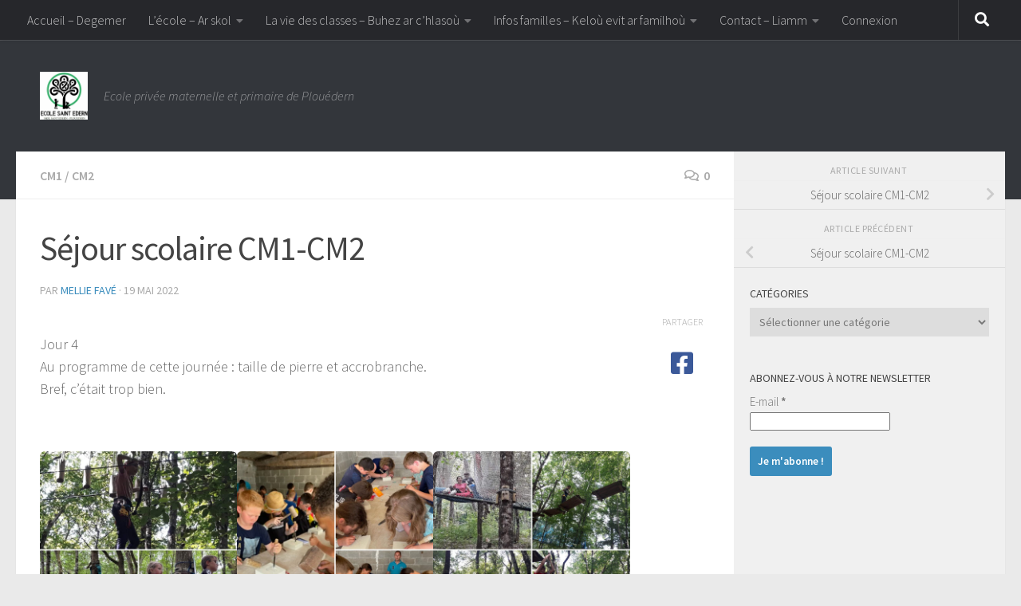

--- FILE ---
content_type: text/html; charset=UTF-8
request_url: http://www.ecole-saint-edern.fr/sejour-scolaire-cm1-cm2-3/
body_size: 17988
content:
<!DOCTYPE html>
<html class="no-js" lang="fr-FR">
<head>
  <meta charset="UTF-8">
  <meta name="viewport" content="width=device-width, initial-scale=1.0">
  <link rel="profile" href="https://gmpg.org/xfn/11" />
  <link rel="pingback" href="http://www.ecole-saint-edern.fr/xmlrpc.php">

  <title>Séjour scolaire CM1-CM2 &#8211; Ecole Saint-Edern</title>
<meta name='robots' content='max-image-preview:large' />
	<style>img:is([sizes="auto" i], [sizes^="auto," i]) { contain-intrinsic-size: 3000px 1500px }</style>
	<script>document.documentElement.className = document.documentElement.className.replace("no-js","js");</script>
<link rel='dns-prefetch' href='//secure.gravatar.com' />
<link rel='dns-prefetch' href='//stats.wp.com' />
<link rel='dns-prefetch' href='//v0.wordpress.com' />
<link rel="alternate" type="application/rss+xml" title="Ecole Saint-Edern &raquo; Flux" href="http://www.ecole-saint-edern.fr/feed/" />
<link rel="alternate" type="application/rss+xml" title="Ecole Saint-Edern &raquo; Flux des commentaires" href="http://www.ecole-saint-edern.fr/comments/feed/" />
<link id="hu-user-gfont" href="//fonts.googleapis.com/css?family=Source+Sans+Pro:400,300italic,300,400italic,600&subset=latin,latin-ext" rel="stylesheet" type="text/css"><link rel="alternate" type="application/rss+xml" title="Ecole Saint-Edern &raquo; Séjour scolaire CM1-CM2 Flux des commentaires" href="http://www.ecole-saint-edern.fr/sejour-scolaire-cm1-cm2-3/feed/" />
		<!-- This site uses the Google Analytics by ExactMetrics plugin v8.1.0 - Using Analytics tracking - https://www.exactmetrics.com/ -->
		<!-- Note: ExactMetrics is not currently configured on this site. The site owner needs to authenticate with Google Analytics in the ExactMetrics settings panel. -->
					<!-- No tracking code set -->
				<!-- / Google Analytics by ExactMetrics -->
		<script>
window._wpemojiSettings = {"baseUrl":"https:\/\/s.w.org\/images\/core\/emoji\/16.0.1\/72x72\/","ext":".png","svgUrl":"https:\/\/s.w.org\/images\/core\/emoji\/16.0.1\/svg\/","svgExt":".svg","source":{"concatemoji":"http:\/\/www.ecole-saint-edern.fr\/wp-includes\/js\/wp-emoji-release.min.js?ver=6.8.3"}};
/*! This file is auto-generated */
!function(s,n){var o,i,e;function c(e){try{var t={supportTests:e,timestamp:(new Date).valueOf()};sessionStorage.setItem(o,JSON.stringify(t))}catch(e){}}function p(e,t,n){e.clearRect(0,0,e.canvas.width,e.canvas.height),e.fillText(t,0,0);var t=new Uint32Array(e.getImageData(0,0,e.canvas.width,e.canvas.height).data),a=(e.clearRect(0,0,e.canvas.width,e.canvas.height),e.fillText(n,0,0),new Uint32Array(e.getImageData(0,0,e.canvas.width,e.canvas.height).data));return t.every(function(e,t){return e===a[t]})}function u(e,t){e.clearRect(0,0,e.canvas.width,e.canvas.height),e.fillText(t,0,0);for(var n=e.getImageData(16,16,1,1),a=0;a<n.data.length;a++)if(0!==n.data[a])return!1;return!0}function f(e,t,n,a){switch(t){case"flag":return n(e,"\ud83c\udff3\ufe0f\u200d\u26a7\ufe0f","\ud83c\udff3\ufe0f\u200b\u26a7\ufe0f")?!1:!n(e,"\ud83c\udde8\ud83c\uddf6","\ud83c\udde8\u200b\ud83c\uddf6")&&!n(e,"\ud83c\udff4\udb40\udc67\udb40\udc62\udb40\udc65\udb40\udc6e\udb40\udc67\udb40\udc7f","\ud83c\udff4\u200b\udb40\udc67\u200b\udb40\udc62\u200b\udb40\udc65\u200b\udb40\udc6e\u200b\udb40\udc67\u200b\udb40\udc7f");case"emoji":return!a(e,"\ud83e\udedf")}return!1}function g(e,t,n,a){var r="undefined"!=typeof WorkerGlobalScope&&self instanceof WorkerGlobalScope?new OffscreenCanvas(300,150):s.createElement("canvas"),o=r.getContext("2d",{willReadFrequently:!0}),i=(o.textBaseline="top",o.font="600 32px Arial",{});return e.forEach(function(e){i[e]=t(o,e,n,a)}),i}function t(e){var t=s.createElement("script");t.src=e,t.defer=!0,s.head.appendChild(t)}"undefined"!=typeof Promise&&(o="wpEmojiSettingsSupports",i=["flag","emoji"],n.supports={everything:!0,everythingExceptFlag:!0},e=new Promise(function(e){s.addEventListener("DOMContentLoaded",e,{once:!0})}),new Promise(function(t){var n=function(){try{var e=JSON.parse(sessionStorage.getItem(o));if("object"==typeof e&&"number"==typeof e.timestamp&&(new Date).valueOf()<e.timestamp+604800&&"object"==typeof e.supportTests)return e.supportTests}catch(e){}return null}();if(!n){if("undefined"!=typeof Worker&&"undefined"!=typeof OffscreenCanvas&&"undefined"!=typeof URL&&URL.createObjectURL&&"undefined"!=typeof Blob)try{var e="postMessage("+g.toString()+"("+[JSON.stringify(i),f.toString(),p.toString(),u.toString()].join(",")+"));",a=new Blob([e],{type:"text/javascript"}),r=new Worker(URL.createObjectURL(a),{name:"wpTestEmojiSupports"});return void(r.onmessage=function(e){c(n=e.data),r.terminate(),t(n)})}catch(e){}c(n=g(i,f,p,u))}t(n)}).then(function(e){for(var t in e)n.supports[t]=e[t],n.supports.everything=n.supports.everything&&n.supports[t],"flag"!==t&&(n.supports.everythingExceptFlag=n.supports.everythingExceptFlag&&n.supports[t]);n.supports.everythingExceptFlag=n.supports.everythingExceptFlag&&!n.supports.flag,n.DOMReady=!1,n.readyCallback=function(){n.DOMReady=!0}}).then(function(){return e}).then(function(){var e;n.supports.everything||(n.readyCallback(),(e=n.source||{}).concatemoji?t(e.concatemoji):e.wpemoji&&e.twemoji&&(t(e.twemoji),t(e.wpemoji)))}))}((window,document),window._wpemojiSettings);
</script>
<link rel='stylesheet' id='validate-engine-css-css' href='http://www.ecole-saint-edern.fr/wp-content/plugins/wysija-newsletters/css/validationEngine.jquery.css?ver=2.21' media='all' />
<style id='wp-emoji-styles-inline-css'>

	img.wp-smiley, img.emoji {
		display: inline !important;
		border: none !important;
		box-shadow: none !important;
		height: 1em !important;
		width: 1em !important;
		margin: 0 0.07em !important;
		vertical-align: -0.1em !important;
		background: none !important;
		padding: 0 !important;
	}
</style>
<link rel='stylesheet' id='wp-block-library-css' href='http://www.ecole-saint-edern.fr/wp-includes/css/dist/block-library/style.min.css?ver=6.8.3' media='all' />
<style id='classic-theme-styles-inline-css'>
/*! This file is auto-generated */
.wp-block-button__link{color:#fff;background-color:#32373c;border-radius:9999px;box-shadow:none;text-decoration:none;padding:calc(.667em + 2px) calc(1.333em + 2px);font-size:1.125em}.wp-block-file__button{background:#32373c;color:#fff;text-decoration:none}
</style>
<link rel='stylesheet' id='mediaelement-css' href='http://www.ecole-saint-edern.fr/wp-includes/js/mediaelement/mediaelementplayer-legacy.min.css?ver=4.2.17' media='all' />
<link rel='stylesheet' id='wp-mediaelement-css' href='http://www.ecole-saint-edern.fr/wp-includes/js/mediaelement/wp-mediaelement.min.css?ver=6.8.3' media='all' />
<style id='jetpack-sharing-buttons-style-inline-css'>
.jetpack-sharing-buttons__services-list{display:flex;flex-direction:row;flex-wrap:wrap;gap:0;list-style-type:none;margin:5px;padding:0}.jetpack-sharing-buttons__services-list.has-small-icon-size{font-size:12px}.jetpack-sharing-buttons__services-list.has-normal-icon-size{font-size:16px}.jetpack-sharing-buttons__services-list.has-large-icon-size{font-size:24px}.jetpack-sharing-buttons__services-list.has-huge-icon-size{font-size:36px}@media print{.jetpack-sharing-buttons__services-list{display:none!important}}.editor-styles-wrapper .wp-block-jetpack-sharing-buttons{gap:0;padding-inline-start:0}ul.jetpack-sharing-buttons__services-list.has-background{padding:1.25em 2.375em}
</style>
<style id='global-styles-inline-css'>
:root{--wp--preset--aspect-ratio--square: 1;--wp--preset--aspect-ratio--4-3: 4/3;--wp--preset--aspect-ratio--3-4: 3/4;--wp--preset--aspect-ratio--3-2: 3/2;--wp--preset--aspect-ratio--2-3: 2/3;--wp--preset--aspect-ratio--16-9: 16/9;--wp--preset--aspect-ratio--9-16: 9/16;--wp--preset--color--black: #000000;--wp--preset--color--cyan-bluish-gray: #abb8c3;--wp--preset--color--white: #ffffff;--wp--preset--color--pale-pink: #f78da7;--wp--preset--color--vivid-red: #cf2e2e;--wp--preset--color--luminous-vivid-orange: #ff6900;--wp--preset--color--luminous-vivid-amber: #fcb900;--wp--preset--color--light-green-cyan: #7bdcb5;--wp--preset--color--vivid-green-cyan: #00d084;--wp--preset--color--pale-cyan-blue: #8ed1fc;--wp--preset--color--vivid-cyan-blue: #0693e3;--wp--preset--color--vivid-purple: #9b51e0;--wp--preset--gradient--vivid-cyan-blue-to-vivid-purple: linear-gradient(135deg,rgba(6,147,227,1) 0%,rgb(155,81,224) 100%);--wp--preset--gradient--light-green-cyan-to-vivid-green-cyan: linear-gradient(135deg,rgb(122,220,180) 0%,rgb(0,208,130) 100%);--wp--preset--gradient--luminous-vivid-amber-to-luminous-vivid-orange: linear-gradient(135deg,rgba(252,185,0,1) 0%,rgba(255,105,0,1) 100%);--wp--preset--gradient--luminous-vivid-orange-to-vivid-red: linear-gradient(135deg,rgba(255,105,0,1) 0%,rgb(207,46,46) 100%);--wp--preset--gradient--very-light-gray-to-cyan-bluish-gray: linear-gradient(135deg,rgb(238,238,238) 0%,rgb(169,184,195) 100%);--wp--preset--gradient--cool-to-warm-spectrum: linear-gradient(135deg,rgb(74,234,220) 0%,rgb(151,120,209) 20%,rgb(207,42,186) 40%,rgb(238,44,130) 60%,rgb(251,105,98) 80%,rgb(254,248,76) 100%);--wp--preset--gradient--blush-light-purple: linear-gradient(135deg,rgb(255,206,236) 0%,rgb(152,150,240) 100%);--wp--preset--gradient--blush-bordeaux: linear-gradient(135deg,rgb(254,205,165) 0%,rgb(254,45,45) 50%,rgb(107,0,62) 100%);--wp--preset--gradient--luminous-dusk: linear-gradient(135deg,rgb(255,203,112) 0%,rgb(199,81,192) 50%,rgb(65,88,208) 100%);--wp--preset--gradient--pale-ocean: linear-gradient(135deg,rgb(255,245,203) 0%,rgb(182,227,212) 50%,rgb(51,167,181) 100%);--wp--preset--gradient--electric-grass: linear-gradient(135deg,rgb(202,248,128) 0%,rgb(113,206,126) 100%);--wp--preset--gradient--midnight: linear-gradient(135deg,rgb(2,3,129) 0%,rgb(40,116,252) 100%);--wp--preset--font-size--small: 13px;--wp--preset--font-size--medium: 20px;--wp--preset--font-size--large: 36px;--wp--preset--font-size--x-large: 42px;--wp--preset--spacing--20: 0.44rem;--wp--preset--spacing--30: 0.67rem;--wp--preset--spacing--40: 1rem;--wp--preset--spacing--50: 1.5rem;--wp--preset--spacing--60: 2.25rem;--wp--preset--spacing--70: 3.38rem;--wp--preset--spacing--80: 5.06rem;--wp--preset--shadow--natural: 6px 6px 9px rgba(0, 0, 0, 0.2);--wp--preset--shadow--deep: 12px 12px 50px rgba(0, 0, 0, 0.4);--wp--preset--shadow--sharp: 6px 6px 0px rgba(0, 0, 0, 0.2);--wp--preset--shadow--outlined: 6px 6px 0px -3px rgba(255, 255, 255, 1), 6px 6px rgba(0, 0, 0, 1);--wp--preset--shadow--crisp: 6px 6px 0px rgba(0, 0, 0, 1);}:where(.is-layout-flex){gap: 0.5em;}:where(.is-layout-grid){gap: 0.5em;}body .is-layout-flex{display: flex;}.is-layout-flex{flex-wrap: wrap;align-items: center;}.is-layout-flex > :is(*, div){margin: 0;}body .is-layout-grid{display: grid;}.is-layout-grid > :is(*, div){margin: 0;}:where(.wp-block-columns.is-layout-flex){gap: 2em;}:where(.wp-block-columns.is-layout-grid){gap: 2em;}:where(.wp-block-post-template.is-layout-flex){gap: 1.25em;}:where(.wp-block-post-template.is-layout-grid){gap: 1.25em;}.has-black-color{color: var(--wp--preset--color--black) !important;}.has-cyan-bluish-gray-color{color: var(--wp--preset--color--cyan-bluish-gray) !important;}.has-white-color{color: var(--wp--preset--color--white) !important;}.has-pale-pink-color{color: var(--wp--preset--color--pale-pink) !important;}.has-vivid-red-color{color: var(--wp--preset--color--vivid-red) !important;}.has-luminous-vivid-orange-color{color: var(--wp--preset--color--luminous-vivid-orange) !important;}.has-luminous-vivid-amber-color{color: var(--wp--preset--color--luminous-vivid-amber) !important;}.has-light-green-cyan-color{color: var(--wp--preset--color--light-green-cyan) !important;}.has-vivid-green-cyan-color{color: var(--wp--preset--color--vivid-green-cyan) !important;}.has-pale-cyan-blue-color{color: var(--wp--preset--color--pale-cyan-blue) !important;}.has-vivid-cyan-blue-color{color: var(--wp--preset--color--vivid-cyan-blue) !important;}.has-vivid-purple-color{color: var(--wp--preset--color--vivid-purple) !important;}.has-black-background-color{background-color: var(--wp--preset--color--black) !important;}.has-cyan-bluish-gray-background-color{background-color: var(--wp--preset--color--cyan-bluish-gray) !important;}.has-white-background-color{background-color: var(--wp--preset--color--white) !important;}.has-pale-pink-background-color{background-color: var(--wp--preset--color--pale-pink) !important;}.has-vivid-red-background-color{background-color: var(--wp--preset--color--vivid-red) !important;}.has-luminous-vivid-orange-background-color{background-color: var(--wp--preset--color--luminous-vivid-orange) !important;}.has-luminous-vivid-amber-background-color{background-color: var(--wp--preset--color--luminous-vivid-amber) !important;}.has-light-green-cyan-background-color{background-color: var(--wp--preset--color--light-green-cyan) !important;}.has-vivid-green-cyan-background-color{background-color: var(--wp--preset--color--vivid-green-cyan) !important;}.has-pale-cyan-blue-background-color{background-color: var(--wp--preset--color--pale-cyan-blue) !important;}.has-vivid-cyan-blue-background-color{background-color: var(--wp--preset--color--vivid-cyan-blue) !important;}.has-vivid-purple-background-color{background-color: var(--wp--preset--color--vivid-purple) !important;}.has-black-border-color{border-color: var(--wp--preset--color--black) !important;}.has-cyan-bluish-gray-border-color{border-color: var(--wp--preset--color--cyan-bluish-gray) !important;}.has-white-border-color{border-color: var(--wp--preset--color--white) !important;}.has-pale-pink-border-color{border-color: var(--wp--preset--color--pale-pink) !important;}.has-vivid-red-border-color{border-color: var(--wp--preset--color--vivid-red) !important;}.has-luminous-vivid-orange-border-color{border-color: var(--wp--preset--color--luminous-vivid-orange) !important;}.has-luminous-vivid-amber-border-color{border-color: var(--wp--preset--color--luminous-vivid-amber) !important;}.has-light-green-cyan-border-color{border-color: var(--wp--preset--color--light-green-cyan) !important;}.has-vivid-green-cyan-border-color{border-color: var(--wp--preset--color--vivid-green-cyan) !important;}.has-pale-cyan-blue-border-color{border-color: var(--wp--preset--color--pale-cyan-blue) !important;}.has-vivid-cyan-blue-border-color{border-color: var(--wp--preset--color--vivid-cyan-blue) !important;}.has-vivid-purple-border-color{border-color: var(--wp--preset--color--vivid-purple) !important;}.has-vivid-cyan-blue-to-vivid-purple-gradient-background{background: var(--wp--preset--gradient--vivid-cyan-blue-to-vivid-purple) !important;}.has-light-green-cyan-to-vivid-green-cyan-gradient-background{background: var(--wp--preset--gradient--light-green-cyan-to-vivid-green-cyan) !important;}.has-luminous-vivid-amber-to-luminous-vivid-orange-gradient-background{background: var(--wp--preset--gradient--luminous-vivid-amber-to-luminous-vivid-orange) !important;}.has-luminous-vivid-orange-to-vivid-red-gradient-background{background: var(--wp--preset--gradient--luminous-vivid-orange-to-vivid-red) !important;}.has-very-light-gray-to-cyan-bluish-gray-gradient-background{background: var(--wp--preset--gradient--very-light-gray-to-cyan-bluish-gray) !important;}.has-cool-to-warm-spectrum-gradient-background{background: var(--wp--preset--gradient--cool-to-warm-spectrum) !important;}.has-blush-light-purple-gradient-background{background: var(--wp--preset--gradient--blush-light-purple) !important;}.has-blush-bordeaux-gradient-background{background: var(--wp--preset--gradient--blush-bordeaux) !important;}.has-luminous-dusk-gradient-background{background: var(--wp--preset--gradient--luminous-dusk) !important;}.has-pale-ocean-gradient-background{background: var(--wp--preset--gradient--pale-ocean) !important;}.has-electric-grass-gradient-background{background: var(--wp--preset--gradient--electric-grass) !important;}.has-midnight-gradient-background{background: var(--wp--preset--gradient--midnight) !important;}.has-small-font-size{font-size: var(--wp--preset--font-size--small) !important;}.has-medium-font-size{font-size: var(--wp--preset--font-size--medium) !important;}.has-large-font-size{font-size: var(--wp--preset--font-size--large) !important;}.has-x-large-font-size{font-size: var(--wp--preset--font-size--x-large) !important;}
:where(.wp-block-post-template.is-layout-flex){gap: 1.25em;}:where(.wp-block-post-template.is-layout-grid){gap: 1.25em;}
:where(.wp-block-columns.is-layout-flex){gap: 2em;}:where(.wp-block-columns.is-layout-grid){gap: 2em;}
:root :where(.wp-block-pullquote){font-size: 1.5em;line-height: 1.6;}
</style>
<link rel='stylesheet' id='contact-form-7-css' href='http://www.ecole-saint-edern.fr/wp-content/plugins/contact-form-7/includes/css/styles.css?ver=6.1.3' media='all' />
<link rel='stylesheet' id='document-gallery-css' href='http://www.ecole-saint-edern.fr/wp-content/plugins/document-gallery/assets/css/style.min.css?ver=4.4.4' media='all' />
<link rel='stylesheet' id='dashicons-css' href='http://www.ecole-saint-edern.fr/wp-includes/css/dashicons.min.css?ver=6.8.3' media='all' />
<link rel='stylesheet' id='post-views-counter-frontend-css' href='http://www.ecole-saint-edern.fr/wp-content/plugins/post-views-counter/css/frontend.min.css?ver=1.4.7' media='all' />
<link rel='stylesheet' id='responsive-lightbox-fancybox-css' href='http://www.ecole-saint-edern.fr/wp-content/plugins/responsive-lightbox/assets/fancybox/jquery.fancybox.min.css?ver=2.4.8' media='all' />
<link rel='stylesheet' id='math-captcha-frontend-css' href='http://www.ecole-saint-edern.fr/wp-content/plugins/wp-math-captcha/css/frontend.css?ver=6.8.3' media='all' />
<link rel='stylesheet' id='hueman-main-style-css' href='http://www.ecole-saint-edern.fr/wp-content/themes/hueman/assets/front/css/main.min.css?ver=3.7.25' media='all' />
<style id='hueman-main-style-inline-css'>
body { font-family:'Source Sans Pro', Arial, sans-serif;font-size:1.00rem }@media only screen and (min-width: 720px) {
        .nav > li { font-size:1.00rem; }
      }.sidebar .widget { padding-left: 20px; padding-right: 20px; padding-top: 20px; }::selection { background-color: #3b8dbd; }
::-moz-selection { background-color: #3b8dbd; }a,a>span.hu-external::after,.themeform label .required,#flexslider-featured .flex-direction-nav .flex-next:hover,#flexslider-featured .flex-direction-nav .flex-prev:hover,.post-hover:hover .post-title a,.post-title a:hover,.sidebar.s1 .post-nav li a:hover i,.content .post-nav li a:hover i,.post-related a:hover,.sidebar.s1 .widget_rss ul li a,#footer .widget_rss ul li a,.sidebar.s1 .widget_calendar a,#footer .widget_calendar a,.sidebar.s1 .alx-tab .tab-item-category a,.sidebar.s1 .alx-posts .post-item-category a,.sidebar.s1 .alx-tab li:hover .tab-item-title a,.sidebar.s1 .alx-tab li:hover .tab-item-comment a,.sidebar.s1 .alx-posts li:hover .post-item-title a,#footer .alx-tab .tab-item-category a,#footer .alx-posts .post-item-category a,#footer .alx-tab li:hover .tab-item-title a,#footer .alx-tab li:hover .tab-item-comment a,#footer .alx-posts li:hover .post-item-title a,.comment-tabs li.active a,.comment-awaiting-moderation,.child-menu a:hover,.child-menu .current_page_item > a,.wp-pagenavi a{ color: #3b8dbd; }input[type="submit"],.themeform button[type="submit"],.sidebar.s1 .sidebar-top,.sidebar.s1 .sidebar-toggle,#flexslider-featured .flex-control-nav li a.flex-active,.post-tags a:hover,.sidebar.s1 .widget_calendar caption,#footer .widget_calendar caption,.author-bio .bio-avatar:after,.commentlist li.bypostauthor > .comment-body:after,.commentlist li.comment-author-admin > .comment-body:after{ background-color: #3b8dbd; }.post-format .format-container { border-color: #3b8dbd; }.sidebar.s1 .alx-tabs-nav li.active a,#footer .alx-tabs-nav li.active a,.comment-tabs li.active a,.wp-pagenavi a:hover,.wp-pagenavi a:active,.wp-pagenavi span.current{ border-bottom-color: #3b8dbd!important; }.sidebar.s2 .post-nav li a:hover i,
.sidebar.s2 .widget_rss ul li a,
.sidebar.s2 .widget_calendar a,
.sidebar.s2 .alx-tab .tab-item-category a,
.sidebar.s2 .alx-posts .post-item-category a,
.sidebar.s2 .alx-tab li:hover .tab-item-title a,
.sidebar.s2 .alx-tab li:hover .tab-item-comment a,
.sidebar.s2 .alx-posts li:hover .post-item-title a { color: #82b965; }
.sidebar.s2 .sidebar-top,.sidebar.s2 .sidebar-toggle,.post-comments,.jp-play-bar,.jp-volume-bar-value,.sidebar.s2 .widget_calendar caption{ background-color: #82b965; }.sidebar.s2 .alx-tabs-nav li.active a { border-bottom-color: #82b965; }
.post-comments::before { border-right-color: #82b965; }
      .search-expand,
              #nav-topbar.nav-container { background-color: #26272b}@media only screen and (min-width: 720px) {
                #nav-topbar .nav ul { background-color: #26272b; }
              }.is-scrolled #header .nav-container.desktop-sticky,
              .is-scrolled #header .search-expand { background-color: #26272b; background-color: rgba(38,39,43,0.90) }.is-scrolled .topbar-transparent #nav-topbar.desktop-sticky .nav ul { background-color: #26272b; background-color: rgba(38,39,43,0.95) }#header { background-color: #33363b; }
@media only screen and (min-width: 720px) {
  #nav-header .nav ul { background-color: #33363b; }
}
        #header #nav-mobile { background-color: #33363b; }.is-scrolled #header #nav-mobile { background-color: #33363b; background-color: rgba(51,54,59,0.90) }#nav-header.nav-container, #main-header-search .search-expand { background-color: #33363b; }
@media only screen and (min-width: 720px) {
  #nav-header .nav ul { background-color: #33363b; }
}
        img { -webkit-border-radius: 6px; border-radius: 6px; }body { background-color: #eaeaea; }
</style>
<link rel='stylesheet' id='hueman-font-awesome-css' href='http://www.ecole-saint-edern.fr/wp-content/themes/hueman/assets/front/css/font-awesome.min.css?ver=3.7.25' media='all' />
<link rel='stylesheet' id='fancybox-css' href='http://www.ecole-saint-edern.fr/wp-content/plugins/easy-fancybox/fancybox/1.5.4/jquery.fancybox.min.css?ver=6.8.3' media='screen' />
<link rel='stylesheet' id='tmm-css' href='http://www.ecole-saint-edern.fr/wp-content/plugins/team-members/inc/css/tmm_style.css?ver=6.8.3' media='all' />
		<script type="text/javascript">
			ajaxurl = typeof(ajaxurl) !== 'string' ? 'http://www.ecole-saint-edern.fr/wp-admin/admin-ajax.php' : ajaxurl;
		</script>
		<script src="http://www.ecole-saint-edern.fr/wp-includes/js/jquery/jquery.min.js?ver=3.7.1" id="jquery-core-js"></script>
<script src="http://www.ecole-saint-edern.fr/wp-includes/js/jquery/jquery-migrate.min.js?ver=3.4.1" id="jquery-migrate-js"></script>
<script src="http://www.ecole-saint-edern.fr/wp-content/plugins/responsive-lightbox/assets/infinitescroll/infinite-scroll.pkgd.min.js?ver=6.8.3" id="responsive-lightbox-infinite-scroll-js"></script>
<link rel="https://api.w.org/" href="http://www.ecole-saint-edern.fr/wp-json/" /><link rel="alternate" title="JSON" type="application/json" href="http://www.ecole-saint-edern.fr/wp-json/wp/v2/posts/8501" /><link rel="EditURI" type="application/rsd+xml" title="RSD" href="http://www.ecole-saint-edern.fr/xmlrpc.php?rsd" />
<meta name="generator" content="WordPress 6.8.3" />
<link rel="canonical" href="http://www.ecole-saint-edern.fr/sejour-scolaire-cm1-cm2-3/" />
<link rel='shortlink' href='https://wp.me/p7ShH8-2d7' />
<link rel="alternate" title="oEmbed (JSON)" type="application/json+oembed" href="http://www.ecole-saint-edern.fr/wp-json/oembed/1.0/embed?url=http%3A%2F%2Fwww.ecole-saint-edern.fr%2Fsejour-scolaire-cm1-cm2-3%2F" />
<link rel="alternate" title="oEmbed (XML)" type="text/xml+oembed" href="http://www.ecole-saint-edern.fr/wp-json/oembed/1.0/embed?url=http%3A%2F%2Fwww.ecole-saint-edern.fr%2Fsejour-scolaire-cm1-cm2-3%2F&#038;format=xml" />
	<style>img#wpstats{display:none}</style>
		    <link rel="preload" as="font" type="font/woff2" href="http://www.ecole-saint-edern.fr/wp-content/themes/hueman/assets/front/webfonts/fa-brands-400.woff2?v=5.15.2" crossorigin="anonymous"/>
    <link rel="preload" as="font" type="font/woff2" href="http://www.ecole-saint-edern.fr/wp-content/themes/hueman/assets/front/webfonts/fa-regular-400.woff2?v=5.15.2" crossorigin="anonymous"/>
    <link rel="preload" as="font" type="font/woff2" href="http://www.ecole-saint-edern.fr/wp-content/themes/hueman/assets/front/webfonts/fa-solid-900.woff2?v=5.15.2" crossorigin="anonymous"/>
  <!--[if lt IE 9]>
<script src="http://www.ecole-saint-edern.fr/wp-content/themes/hueman/assets/front/js/ie/html5shiv-printshiv.min.js"></script>
<script src="http://www.ecole-saint-edern.fr/wp-content/themes/hueman/assets/front/js/ie/selectivizr.js"></script>
<![endif]-->

<!-- Jetpack Open Graph Tags -->
<meta property="og:type" content="article" />
<meta property="og:title" content="Séjour scolaire CM1-CM2" />
<meta property="og:url" content="http://www.ecole-saint-edern.fr/sejour-scolaire-cm1-cm2-3/" />
<meta property="og:description" content="Jour 4Au programme de cette journée : taille de pierre et accrobranche. Bref, c&#8217;était trop bien.  " />
<meta property="article:published_time" content="2022-05-19T15:48:05+00:00" />
<meta property="article:modified_time" content="2022-05-19T15:48:07+00:00" />
<meta property="og:site_name" content="Ecole Saint-Edern" />
<meta property="og:image" content="http://www.ecole-saint-edern.fr/wp-content/uploads/2022/05/IMG_20220519_174012.jpg" />
<meta property="og:image:width" content="1564" />
<meta property="og:image:height" content="1564" />
<meta property="og:image:alt" content="" />
<meta property="og:locale" content="fr_FR" />
<meta name="twitter:text:title" content="Séjour scolaire CM1-CM2" />
<meta name="twitter:image" content="http://www.ecole-saint-edern.fr/wp-content/uploads/2022/05/IMG_20220519_174012.jpg?w=640" />
<meta name="twitter:card" content="summary_large_image" />

<!-- End Jetpack Open Graph Tags -->
<link rel="icon" href="http://www.ecole-saint-edern.fr/wp-content/uploads/2025/05/cropped-logocentenaire-poly-32x32.jpg" sizes="32x32" />
<link rel="icon" href="http://www.ecole-saint-edern.fr/wp-content/uploads/2025/05/cropped-logocentenaire-poly-192x192.jpg" sizes="192x192" />
<link rel="apple-touch-icon" href="http://www.ecole-saint-edern.fr/wp-content/uploads/2025/05/cropped-logocentenaire-poly-180x180.jpg" />
<meta name="msapplication-TileImage" content="http://www.ecole-saint-edern.fr/wp-content/uploads/2025/05/cropped-logocentenaire-poly-270x270.jpg" />
</head>

<body class="wp-singular post-template-default single single-post postid-8501 single-format-standard wp-custom-logo wp-embed-responsive wp-theme-hueman col-2cl full-width topbar-enabled header-desktop-sticky header-mobile-sticky hueman-3-7-25 chrome">
<div id="wrapper">
  <a class="screen-reader-text skip-link" href="#content">Skip to content</a>
  
  <header id="header" class="main-menu-mobile-on one-mobile-menu main_menu header-ads-desktop  topbar-transparent no-header-img">
        <nav class="nav-container group mobile-menu mobile-sticky no-menu-assigned" id="nav-mobile" data-menu-id="header-1">
  <div class="mobile-title-logo-in-header"><p class="site-title">                  <a class="custom-logo-link" href="http://www.ecole-saint-edern.fr/" rel="home" title="Ecole Saint-Edern | Page d'accueil"><img src="http://www.ecole-saint-edern.fr/wp-content/uploads/2025/05/cropped-cropped-logocentenaire-poly.jpg" alt="Ecole Saint-Edern" width="512" height="512"/></a>                </p></div>
        
                    <!-- <div class="ham__navbar-toggler collapsed" aria-expanded="false">
          <div class="ham__navbar-span-wrapper">
            <span class="ham-toggler-menu__span"></span>
          </div>
        </div> -->
        <button class="ham__navbar-toggler-two collapsed" title="Menu" aria-expanded="false">
          <span class="ham__navbar-span-wrapper">
            <span class="line line-1"></span>
            <span class="line line-2"></span>
            <span class="line line-3"></span>
          </span>
        </button>
            
      <div class="nav-text"></div>
      <div class="nav-wrap container">
                  <ul class="nav container-inner group mobile-search">
                            <li>
                  <form role="search" method="get" class="search-form" action="http://www.ecole-saint-edern.fr/">
				<label>
					<span class="screen-reader-text">Rechercher :</span>
					<input type="search" class="search-field" placeholder="Rechercher…" value="" name="s" />
				</label>
				<input type="submit" class="search-submit" value="Rechercher" />
			</form>                </li>
                      </ul>
                <ul id="menu-principal" class="nav container-inner group"><li id="menu-item-1952" class="menu-item menu-item-type-custom menu-item-object-custom menu-item-home menu-item-1952"><a href="http://www.ecole-saint-edern.fr/">Accueil &#8211; Degemer</a></li>
<li id="menu-item-6732" class="menu-item menu-item-type-taxonomy menu-item-object-category menu-item-has-children menu-item-6732"><a href="http://www.ecole-saint-edern.fr/category/notre-ecole/">L&#8217;école &#8211; Ar skol</a>
<ul class="sub-menu">
	<li id="menu-item-296" class="menu-item menu-item-type-post_type menu-item-object-page menu-item-296"><a href="http://www.ecole-saint-edern.fr/organisation/">Horaires</a></li>
	<li id="menu-item-7560" class="menu-item menu-item-type-post_type menu-item-object-page menu-item-7560"><a href="http://www.ecole-saint-edern.fr/fonctionnement/">Fonctionnement</a></li>
	<li id="menu-item-8719" class="menu-item menu-item-type-post_type menu-item-object-page menu-item-8719"><a href="http://www.ecole-saint-edern.fr/projet-detablissement/">Projet d&#8217;établissement</a></li>
	<li id="menu-item-246" class="menu-item menu-item-type-post_type menu-item-object-page menu-item-246"><a href="http://www.ecole-saint-edern.fr/equipe-enseignante/">Equipe Enseignante</a></li>
	<li id="menu-item-336" class="menu-item menu-item-type-post_type menu-item-object-page menu-item-336"><a href="http://www.ecole-saint-edern.fr/presentation-de-lapel/">A.P.E.L.</a></li>
	<li id="menu-item-358" class="menu-item menu-item-type-post_type menu-item-object-page menu-item-358"><a href="http://www.ecole-saint-edern.fr/presentation-de-logec/">O.G.E.C.</a></li>
</ul>
</li>
<li id="menu-item-6731" class="menu-item menu-item-type-taxonomy menu-item-object-category menu-item-has-children menu-item-6731"><a href="http://www.ecole-saint-edern.fr/category/vie-des-classes/">La vie des classes &#8211; Buhez ar c’hlasoù</a>
<ul class="sub-menu">
	<li id="menu-item-6733" class="menu-item menu-item-type-taxonomy menu-item-object-category menu-item-has-children menu-item-6733"><a href="http://www.ecole-saint-edern.fr/category/ecole/maternelle/">Maternelle</a>
	<ul class="sub-menu">
		<li id="menu-item-7573" class="menu-item menu-item-type-post_type menu-item-object-page menu-item-7573"><a href="http://www.ecole-saint-edern.fr/breton/">BRETON TPS-PS-MS</a></li>
		<li id="menu-item-6736" class="menu-item menu-item-type-taxonomy menu-item-object-category menu-item-6736"><a href="http://www.ecole-saint-edern.fr/category/ecole/maternelle/ps/">TPS-PS</a></li>
		<li id="menu-item-6735" class="menu-item menu-item-type-taxonomy menu-item-object-category menu-item-6735"><a href="http://www.ecole-saint-edern.fr/category/ecole/maternelle/ms/">MS</a></li>
		<li id="menu-item-6734" class="menu-item menu-item-type-taxonomy menu-item-object-category menu-item-6734"><a href="http://www.ecole-saint-edern.fr/category/ecole/maternelle/gs/">GS</a></li>
	</ul>
</li>
	<li id="menu-item-7714" class="menu-item menu-item-type-taxonomy menu-item-object-category current-post-ancestor menu-item-has-children menu-item-7714"><a href="http://www.ecole-saint-edern.fr/category/ecole/primaire/">Primaire</a>
	<ul class="sub-menu">
		<li id="menu-item-8720" class="menu-item menu-item-type-post_type menu-item-object-page menu-item-8720"><a href="http://www.ecole-saint-edern.fr/breton-gs-cp-ce1/">BRETON GS-CP-CE1</a></li>
		<li id="menu-item-6742" class="menu-item menu-item-type-taxonomy menu-item-object-category menu-item-6742"><a href="http://www.ecole-saint-edern.fr/category/ecole/primaire/cp/">CP</a></li>
		<li id="menu-item-6738" class="menu-item menu-item-type-taxonomy menu-item-object-category menu-item-6738"><a href="http://www.ecole-saint-edern.fr/category/ecole/primaire/ce1/">CE1</a></li>
		<li id="menu-item-6739" class="menu-item menu-item-type-taxonomy menu-item-object-category menu-item-6739"><a href="http://www.ecole-saint-edern.fr/category/ecole/primaire/ce2/">CE2</a></li>
		<li id="menu-item-6740" class="menu-item menu-item-type-taxonomy menu-item-object-category current-post-ancestor current-menu-parent current-post-parent menu-item-6740"><a href="http://www.ecole-saint-edern.fr/category/ecole/primaire/cm1/">CM1-CM2 A</a></li>
		<li id="menu-item-6741" class="menu-item menu-item-type-taxonomy menu-item-object-category current-post-ancestor current-menu-parent current-post-parent menu-item-6741"><a href="http://www.ecole-saint-edern.fr/category/ecole/primaire/cm2/">CM1-CM2 B</a></li>
	</ul>
</li>
</ul>
</li>
<li id="menu-item-6744" class="menu-item menu-item-type-taxonomy menu-item-object-category menu-item-has-children menu-item-6744"><a href="http://www.ecole-saint-edern.fr/category/infos-pratiques/">Infos familles &#8211; Keloù evit ar familhoù</a>
<ul class="sub-menu">
	<li id="menu-item-7449" class="menu-item menu-item-type-post_type menu-item-object-page menu-item-7449"><a href="http://www.ecole-saint-edern.fr/modalites-dinscription-2020-2021/">Modalités d&#8217;inscription</a></li>
	<li id="menu-item-7491" class="menu-item menu-item-type-post_type menu-item-object-page menu-item-7491"><a href="http://www.ecole-saint-edern.fr/fournitures-2020-2021/">Fournitures 2025-2026</a></li>
	<li id="menu-item-3416" class="menu-item menu-item-type-post_type menu-item-object-page menu-item-3416"><a href="http://www.ecole-saint-edern.fr/documents-a-telecharger/">Documents à télécharger</a></li>
	<li id="menu-item-7490" class="menu-item menu-item-type-post_type menu-item-object-page menu-item-7490"><a href="http://www.ecole-saint-edern.fr/tarifs/">TARIFS ET HORAIRES</a></li>
	<li id="menu-item-8076" class="menu-item menu-item-type-post_type menu-item-object-page menu-item-8076"><a href="http://www.ecole-saint-edern.fr/mutuelle-st-christophe/">Mutuelle St Christophe</a></li>
	<li id="menu-item-6743" class="menu-item menu-item-type-taxonomy menu-item-object-category menu-item-6743"><a href="http://www.ecole-saint-edern.fr/category/cantine/">Menus de la semaine &#8211; Predoù ar sizhun</a></li>
	<li id="menu-item-278" class="menu-item menu-item-type-post_type menu-item-object-page menu-item-278"><a href="http://www.ecole-saint-edern.fr/plan-dacces/">Plan d’accès</a></li>
</ul>
</li>
<li id="menu-item-363" class="menu-item menu-item-type-custom menu-item-object-custom menu-item-has-children menu-item-363"><a href="#">Contact &#8211; Liamm</a>
<ul class="sub-menu">
	<li id="menu-item-283" class="menu-item menu-item-type-post_type menu-item-object-page menu-item-283"><a href="http://www.ecole-saint-edern.fr/contact/">Contactez-nous</a></li>
</ul>
</li>
<li id="menu-item-73" class="menu-item menu-item-type-custom menu-item-object-custom menu-item-73"><a href="http://www.ecole-saint-edern.fr/wp-login.php">Connexion</a></li>
</ul>      </div>
</nav><!--/#nav-topbar-->  
        <nav class="nav-container group desktop-menu desktop-sticky " id="nav-topbar" data-menu-id="header-2">
    <div class="nav-text"></div>
  <div class="topbar-toggle-down">
    <i class="fas fa-angle-double-down" aria-hidden="true" data-toggle="down" title="Agrandir le menu"></i>
    <i class="fas fa-angle-double-up" aria-hidden="true" data-toggle="up" title="Réduire le menu"></i>
  </div>
  <div class="nav-wrap container">
    <ul id="menu-principal-1" class="nav container-inner group"><li class="menu-item menu-item-type-custom menu-item-object-custom menu-item-home menu-item-1952"><a href="http://www.ecole-saint-edern.fr/">Accueil &#8211; Degemer</a></li>
<li class="menu-item menu-item-type-taxonomy menu-item-object-category menu-item-has-children menu-item-6732"><a href="http://www.ecole-saint-edern.fr/category/notre-ecole/">L&#8217;école &#8211; Ar skol</a>
<ul class="sub-menu">
	<li class="menu-item menu-item-type-post_type menu-item-object-page menu-item-296"><a href="http://www.ecole-saint-edern.fr/organisation/">Horaires</a></li>
	<li class="menu-item menu-item-type-post_type menu-item-object-page menu-item-7560"><a href="http://www.ecole-saint-edern.fr/fonctionnement/">Fonctionnement</a></li>
	<li class="menu-item menu-item-type-post_type menu-item-object-page menu-item-8719"><a href="http://www.ecole-saint-edern.fr/projet-detablissement/">Projet d&#8217;établissement</a></li>
	<li class="menu-item menu-item-type-post_type menu-item-object-page menu-item-246"><a href="http://www.ecole-saint-edern.fr/equipe-enseignante/">Equipe Enseignante</a></li>
	<li class="menu-item menu-item-type-post_type menu-item-object-page menu-item-336"><a href="http://www.ecole-saint-edern.fr/presentation-de-lapel/">A.P.E.L.</a></li>
	<li class="menu-item menu-item-type-post_type menu-item-object-page menu-item-358"><a href="http://www.ecole-saint-edern.fr/presentation-de-logec/">O.G.E.C.</a></li>
</ul>
</li>
<li class="menu-item menu-item-type-taxonomy menu-item-object-category menu-item-has-children menu-item-6731"><a href="http://www.ecole-saint-edern.fr/category/vie-des-classes/">La vie des classes &#8211; Buhez ar c’hlasoù</a>
<ul class="sub-menu">
	<li class="menu-item menu-item-type-taxonomy menu-item-object-category menu-item-has-children menu-item-6733"><a href="http://www.ecole-saint-edern.fr/category/ecole/maternelle/">Maternelle</a>
	<ul class="sub-menu">
		<li class="menu-item menu-item-type-post_type menu-item-object-page menu-item-7573"><a href="http://www.ecole-saint-edern.fr/breton/">BRETON TPS-PS-MS</a></li>
		<li class="menu-item menu-item-type-taxonomy menu-item-object-category menu-item-6736"><a href="http://www.ecole-saint-edern.fr/category/ecole/maternelle/ps/">TPS-PS</a></li>
		<li class="menu-item menu-item-type-taxonomy menu-item-object-category menu-item-6735"><a href="http://www.ecole-saint-edern.fr/category/ecole/maternelle/ms/">MS</a></li>
		<li class="menu-item menu-item-type-taxonomy menu-item-object-category menu-item-6734"><a href="http://www.ecole-saint-edern.fr/category/ecole/maternelle/gs/">GS</a></li>
	</ul>
</li>
	<li class="menu-item menu-item-type-taxonomy menu-item-object-category current-post-ancestor menu-item-has-children menu-item-7714"><a href="http://www.ecole-saint-edern.fr/category/ecole/primaire/">Primaire</a>
	<ul class="sub-menu">
		<li class="menu-item menu-item-type-post_type menu-item-object-page menu-item-8720"><a href="http://www.ecole-saint-edern.fr/breton-gs-cp-ce1/">BRETON GS-CP-CE1</a></li>
		<li class="menu-item menu-item-type-taxonomy menu-item-object-category menu-item-6742"><a href="http://www.ecole-saint-edern.fr/category/ecole/primaire/cp/">CP</a></li>
		<li class="menu-item menu-item-type-taxonomy menu-item-object-category menu-item-6738"><a href="http://www.ecole-saint-edern.fr/category/ecole/primaire/ce1/">CE1</a></li>
		<li class="menu-item menu-item-type-taxonomy menu-item-object-category menu-item-6739"><a href="http://www.ecole-saint-edern.fr/category/ecole/primaire/ce2/">CE2</a></li>
		<li class="menu-item menu-item-type-taxonomy menu-item-object-category current-post-ancestor current-menu-parent current-post-parent menu-item-6740"><a href="http://www.ecole-saint-edern.fr/category/ecole/primaire/cm1/">CM1-CM2 A</a></li>
		<li class="menu-item menu-item-type-taxonomy menu-item-object-category current-post-ancestor current-menu-parent current-post-parent menu-item-6741"><a href="http://www.ecole-saint-edern.fr/category/ecole/primaire/cm2/">CM1-CM2 B</a></li>
	</ul>
</li>
</ul>
</li>
<li class="menu-item menu-item-type-taxonomy menu-item-object-category menu-item-has-children menu-item-6744"><a href="http://www.ecole-saint-edern.fr/category/infos-pratiques/">Infos familles &#8211; Keloù evit ar familhoù</a>
<ul class="sub-menu">
	<li class="menu-item menu-item-type-post_type menu-item-object-page menu-item-7449"><a href="http://www.ecole-saint-edern.fr/modalites-dinscription-2020-2021/">Modalités d&#8217;inscription</a></li>
	<li class="menu-item menu-item-type-post_type menu-item-object-page menu-item-7491"><a href="http://www.ecole-saint-edern.fr/fournitures-2020-2021/">Fournitures 2025-2026</a></li>
	<li class="menu-item menu-item-type-post_type menu-item-object-page menu-item-3416"><a href="http://www.ecole-saint-edern.fr/documents-a-telecharger/">Documents à télécharger</a></li>
	<li class="menu-item menu-item-type-post_type menu-item-object-page menu-item-7490"><a href="http://www.ecole-saint-edern.fr/tarifs/">TARIFS ET HORAIRES</a></li>
	<li class="menu-item menu-item-type-post_type menu-item-object-page menu-item-8076"><a href="http://www.ecole-saint-edern.fr/mutuelle-st-christophe/">Mutuelle St Christophe</a></li>
	<li class="menu-item menu-item-type-taxonomy menu-item-object-category menu-item-6743"><a href="http://www.ecole-saint-edern.fr/category/cantine/">Menus de la semaine &#8211; Predoù ar sizhun</a></li>
	<li class="menu-item menu-item-type-post_type menu-item-object-page menu-item-278"><a href="http://www.ecole-saint-edern.fr/plan-dacces/">Plan d’accès</a></li>
</ul>
</li>
<li class="menu-item menu-item-type-custom menu-item-object-custom menu-item-has-children menu-item-363"><a href="#">Contact &#8211; Liamm</a>
<ul class="sub-menu">
	<li class="menu-item menu-item-type-post_type menu-item-object-page menu-item-283"><a href="http://www.ecole-saint-edern.fr/contact/">Contactez-nous</a></li>
</ul>
</li>
<li class="menu-item menu-item-type-custom menu-item-object-custom menu-item-73"><a href="http://www.ecole-saint-edern.fr/wp-login.php">Connexion</a></li>
</ul>  </div>
      <div id="topbar-header-search" class="container">
      <div class="container-inner">
        <button class="toggle-search"><i class="fas fa-search"></i></button>
        <div class="search-expand">
          <div class="search-expand-inner"><form role="search" method="get" class="search-form" action="http://www.ecole-saint-edern.fr/">
				<label>
					<span class="screen-reader-text">Rechercher :</span>
					<input type="search" class="search-field" placeholder="Rechercher…" value="" name="s" />
				</label>
				<input type="submit" class="search-submit" value="Rechercher" />
			</form></div>
        </div>
      </div><!--/.container-inner-->
    </div><!--/.container-->
  
</nav><!--/#nav-topbar-->  
  <div class="container group">
        <div class="container-inner">

                    <div class="group hu-pad central-header-zone">
                  <div class="logo-tagline-group">
                      <p class="site-title">                  <a class="custom-logo-link" href="http://www.ecole-saint-edern.fr/" rel="home" title="Ecole Saint-Edern | Page d'accueil"><img src="http://www.ecole-saint-edern.fr/wp-content/uploads/2025/05/cropped-cropped-logocentenaire-poly.jpg" alt="Ecole Saint-Edern" width="512" height="512"/></a>                </p>                                                <p class="site-description">Ecole privée maternelle et primaire de Plouédern</p>
                                        </div>

                                        <div id="header-widgets">
                                                </div><!--/#header-ads-->
                                </div>
      
      
    </div><!--/.container-inner-->
      </div><!--/.container-->

</header><!--/#header-->
  
  <div class="container" id="page">
    <div class="container-inner">
            <div class="main">
        <div class="main-inner group">
          
              <main class="content" id="content">
              <div class="page-title hu-pad group">
          	    		<ul class="meta-single group">
    			<li class="category"><a href="http://www.ecole-saint-edern.fr/category/ecole/primaire/cm1/" rel="category tag">CM1</a> <span>/</span> <a href="http://www.ecole-saint-edern.fr/category/ecole/primaire/cm2/" rel="category tag">CM2</a></li>
    			    			<li class="comments"><a href="http://www.ecole-saint-edern.fr/sejour-scolaire-cm1-cm2-3/#respond"><i class="far fa-comments"></i>0</a></li>
    			    		</ul>
            
    </div><!--/.page-title-->
          <div class="hu-pad group">
              <article class="post-8501 post type-post status-publish format-standard has-post-thumbnail hentry category-cm1 category-cm2">
    <div class="post-inner group">

      <h1 class="post-title entry-title">Séjour scolaire CM1-CM2</h1>
  <p class="post-byline">
       par     <span class="vcard author">
       <span class="fn"><a href="http://www.ecole-saint-edern.fr/author/cm2/" title="Articles par Mellie Favé" rel="author">Mellie Favé</a></span>
     </span>
     &middot;
                          <span class="published">19 mai 2022</span>
          </p>

                                
      <div class="clear"></div>

      <div class="entry themeform share">
        <div class="entry-inner">
          
<p><br />Jour 4<br />Au programme de cette journée : taille de pierre et accrobranche. <br />Bref, c&#8217;était trop bien.</p>
<p> </p>



<figure class="wp-block-gallery has-nested-images columns-default is-cropped wp-block-gallery-1 is-layout-flex wp-block-gallery-is-layout-flex">
<figure class="wp-block-image size-large"><img fetchpriority="high" decoding="async" width="1024" height="1024" data-id="8503" src="http://www.ecole-saint-edern.fr/wp-content/uploads/2022/05/IMG_20220519_174012-1024x1024.jpg" alt="" class="wp-image-8503" srcset="http://www.ecole-saint-edern.fr/wp-content/uploads/2022/05/IMG_20220519_174012-1024x1024.jpg 1024w, http://www.ecole-saint-edern.fr/wp-content/uploads/2022/05/IMG_20220519_174012-300x300.jpg 300w, http://www.ecole-saint-edern.fr/wp-content/uploads/2022/05/IMG_20220519_174012-100x100.jpg 100w, http://www.ecole-saint-edern.fr/wp-content/uploads/2022/05/IMG_20220519_174012-768x768.jpg 768w, http://www.ecole-saint-edern.fr/wp-content/uploads/2022/05/IMG_20220519_174012-600x600.jpg 600w, http://www.ecole-saint-edern.fr/wp-content/uploads/2022/05/IMG_20220519_174012-1536x1536.jpg 1536w, http://www.ecole-saint-edern.fr/wp-content/uploads/2022/05/IMG_20220519_174012-160x160.jpg 160w, http://www.ecole-saint-edern.fr/wp-content/uploads/2022/05/IMG_20220519_174012-320x320.jpg 320w, http://www.ecole-saint-edern.fr/wp-content/uploads/2022/05/IMG_20220519_174012.jpg 1564w" sizes="(max-width: 1024px) 100vw, 1024px" /></figure>



<figure class="wp-block-image size-large"><img decoding="async" width="1024" height="1024" data-id="8502" src="http://www.ecole-saint-edern.fr/wp-content/uploads/2022/05/IMG_20220519_173832-1024x1024.jpg" alt="" class="wp-image-8502" srcset="http://www.ecole-saint-edern.fr/wp-content/uploads/2022/05/IMG_20220519_173832-1024x1024.jpg 1024w, http://www.ecole-saint-edern.fr/wp-content/uploads/2022/05/IMG_20220519_173832-300x300.jpg 300w, http://www.ecole-saint-edern.fr/wp-content/uploads/2022/05/IMG_20220519_173832-100x100.jpg 100w, http://www.ecole-saint-edern.fr/wp-content/uploads/2022/05/IMG_20220519_173832-768x768.jpg 768w, http://www.ecole-saint-edern.fr/wp-content/uploads/2022/05/IMG_20220519_173832-600x600.jpg 600w, http://www.ecole-saint-edern.fr/wp-content/uploads/2022/05/IMG_20220519_173832-1536x1536.jpg 1536w, http://www.ecole-saint-edern.fr/wp-content/uploads/2022/05/IMG_20220519_173832-160x160.jpg 160w, http://www.ecole-saint-edern.fr/wp-content/uploads/2022/05/IMG_20220519_173832-320x320.jpg 320w, http://www.ecole-saint-edern.fr/wp-content/uploads/2022/05/IMG_20220519_173832.jpg 1564w" sizes="(max-width: 1024px) 100vw, 1024px" /></figure>



<figure class="wp-block-image size-large"><img decoding="async" width="1024" height="1024" data-id="8504" src="http://www.ecole-saint-edern.fr/wp-content/uploads/2022/05/IMG_20220519_173713-1024x1024.jpg" alt="" class="wp-image-8504" srcset="http://www.ecole-saint-edern.fr/wp-content/uploads/2022/05/IMG_20220519_173713-1024x1024.jpg 1024w, http://www.ecole-saint-edern.fr/wp-content/uploads/2022/05/IMG_20220519_173713-300x300.jpg 300w, http://www.ecole-saint-edern.fr/wp-content/uploads/2022/05/IMG_20220519_173713-100x100.jpg 100w, http://www.ecole-saint-edern.fr/wp-content/uploads/2022/05/IMG_20220519_173713-768x768.jpg 768w, http://www.ecole-saint-edern.fr/wp-content/uploads/2022/05/IMG_20220519_173713-600x600.jpg 600w, http://www.ecole-saint-edern.fr/wp-content/uploads/2022/05/IMG_20220519_173713-1536x1536.jpg 1536w, http://www.ecole-saint-edern.fr/wp-content/uploads/2022/05/IMG_20220519_173713-160x160.jpg 160w, http://www.ecole-saint-edern.fr/wp-content/uploads/2022/05/IMG_20220519_173713-320x320.jpg 320w, http://www.ecole-saint-edern.fr/wp-content/uploads/2022/05/IMG_20220519_173713.jpg 1564w" sizes="(max-width: 1024px) 100vw, 1024px" /></figure>



<figure class="wp-block-image size-large"><img loading="lazy" decoding="async" width="1024" height="1024" data-id="8505" src="http://www.ecole-saint-edern.fr/wp-content/uploads/2022/05/IMG_20220519_173313-1024x1024.jpg" alt="" class="wp-image-8505" srcset="http://www.ecole-saint-edern.fr/wp-content/uploads/2022/05/IMG_20220519_173313-1024x1024.jpg 1024w, http://www.ecole-saint-edern.fr/wp-content/uploads/2022/05/IMG_20220519_173313-300x300.jpg 300w, http://www.ecole-saint-edern.fr/wp-content/uploads/2022/05/IMG_20220519_173313-100x100.jpg 100w, http://www.ecole-saint-edern.fr/wp-content/uploads/2022/05/IMG_20220519_173313-768x768.jpg 768w, http://www.ecole-saint-edern.fr/wp-content/uploads/2022/05/IMG_20220519_173313-600x600.jpg 600w, http://www.ecole-saint-edern.fr/wp-content/uploads/2022/05/IMG_20220519_173313-1536x1536.jpg 1536w, http://www.ecole-saint-edern.fr/wp-content/uploads/2022/05/IMG_20220519_173313-160x160.jpg 160w, http://www.ecole-saint-edern.fr/wp-content/uploads/2022/05/IMG_20220519_173313-320x320.jpg 320w, http://www.ecole-saint-edern.fr/wp-content/uploads/2022/05/IMG_20220519_173313.jpg 1564w" sizes="auto, (max-width: 1024px) 100vw, 1024px" /></figure>



<figure class="wp-block-image size-large"><img loading="lazy" decoding="async" width="1024" height="1024" data-id="8507" src="http://www.ecole-saint-edern.fr/wp-content/uploads/2022/05/IMG_20220519_173234-1024x1024.jpg" alt="" class="wp-image-8507" srcset="http://www.ecole-saint-edern.fr/wp-content/uploads/2022/05/IMG_20220519_173234-1024x1024.jpg 1024w, http://www.ecole-saint-edern.fr/wp-content/uploads/2022/05/IMG_20220519_173234-300x300.jpg 300w, http://www.ecole-saint-edern.fr/wp-content/uploads/2022/05/IMG_20220519_173234-100x100.jpg 100w, http://www.ecole-saint-edern.fr/wp-content/uploads/2022/05/IMG_20220519_173234-768x768.jpg 768w, http://www.ecole-saint-edern.fr/wp-content/uploads/2022/05/IMG_20220519_173234-600x600.jpg 600w, http://www.ecole-saint-edern.fr/wp-content/uploads/2022/05/IMG_20220519_173234-1536x1536.jpg 1536w, http://www.ecole-saint-edern.fr/wp-content/uploads/2022/05/IMG_20220519_173234-160x160.jpg 160w, http://www.ecole-saint-edern.fr/wp-content/uploads/2022/05/IMG_20220519_173234-320x320.jpg 320w, http://www.ecole-saint-edern.fr/wp-content/uploads/2022/05/IMG_20220519_173234.jpg 1564w" sizes="auto, (max-width: 1024px) 100vw, 1024px" /></figure>



<figure class="wp-block-image size-large"><img loading="lazy" decoding="async" width="1024" height="1024" data-id="8506" src="http://www.ecole-saint-edern.fr/wp-content/uploads/2022/05/IMG_20220519_173139-1024x1024.jpg" alt="" class="wp-image-8506" srcset="http://www.ecole-saint-edern.fr/wp-content/uploads/2022/05/IMG_20220519_173139-1024x1024.jpg 1024w, http://www.ecole-saint-edern.fr/wp-content/uploads/2022/05/IMG_20220519_173139-300x300.jpg 300w, http://www.ecole-saint-edern.fr/wp-content/uploads/2022/05/IMG_20220519_173139-100x100.jpg 100w, http://www.ecole-saint-edern.fr/wp-content/uploads/2022/05/IMG_20220519_173139-768x768.jpg 768w, http://www.ecole-saint-edern.fr/wp-content/uploads/2022/05/IMG_20220519_173139-600x600.jpg 600w, http://www.ecole-saint-edern.fr/wp-content/uploads/2022/05/IMG_20220519_173139-1536x1536.jpg 1536w, http://www.ecole-saint-edern.fr/wp-content/uploads/2022/05/IMG_20220519_173139-160x160.jpg 160w, http://www.ecole-saint-edern.fr/wp-content/uploads/2022/05/IMG_20220519_173139-320x320.jpg 320w, http://www.ecole-saint-edern.fr/wp-content/uploads/2022/05/IMG_20220519_173139.jpg 1564w" sizes="auto, (max-width: 1024px) 100vw, 1024px" /></figure>
</figure>
<div class="post-views content-post post-8501 entry-meta load-static">
				<span class="post-views-icon dashicons dashicons-welcome-view-site"></span> <span class="post-views-label"></span> <span class="post-views-count">278</span>
			</div>          <nav class="pagination group">
                      </nav><!--/.pagination-->
        </div>

        <div class="sharrre-container no-counter">
	<span>Partager</span>
    	   <div id="facebook" data-url="http://www.ecole-saint-edern.fr/sejour-scolaire-cm1-cm2-3/" data-text="Séjour scolaire CM1-CM2" data-title="Aimer"></div>
      </div><!--/.sharrre-container-->
<style type="text/css"></style>
<script type="text/javascript">
  	// Sharrre
  	jQuery( function($) {
      //<temporary>
      $('head').append( $( '<style>', { id : 'hide-sharre-count', type : 'text/css', html:'.sharrre-container.no-counter .box .count {display:none;}' } ) );
      //</temporary>
            		            $('#facebook').sharrre({
        			share: {
        				facebook: true
        			},
        			template: '<a class="box" href="#"><div class="count"><i class="fa fa-plus"></i></div><div class="share"><i class="fab fa-facebook-square"></i></div></a>',
        			enableHover: false,
        			enableTracking: true,
              buttons:{layout: 'box_count'},
        			click: function(api, options){
        				api.simulateClick();
        				api.openPopup('facebook');
        			}
        		});
                        
    		
    			// Scrollable sharrre bar, contributed by Erik Frye. Awesome!
    			var $_shareContainer = $(".sharrre-container"),
    			    $_header         = $('#header'),
    			    $_postEntry      = $('.entry'),
        			$window          = $(window),
        			startSharePosition = $_shareContainer.offset(),//object
        			contentBottom    = $_postEntry.offset().top + $_postEntry.outerHeight(),
        			topOfTemplate    = $_header.offset().top,
              topSpacing       = _setTopSpacing();

          //triggered on scroll
    			shareScroll = function(){
      				var scrollTop     = $window.scrollTop() + topOfTemplate,
      				    stopLocation  = contentBottom - ($_shareContainer.outerHeight() + topSpacing);

              $_shareContainer.css({position : 'fixed'});

      				if( scrollTop > stopLocation ){
      					  $_shareContainer.css( { position:'relative' } );
                  $_shareContainer.offset(
                      {
                        top: contentBottom - $_shareContainer.outerHeight(),
                        left: startSharePosition.left,
                      }
                  );
      				}
      				else if (scrollTop >= $_postEntry.offset().top - topSpacing){
      					 $_shareContainer.css( { position:'fixed',top: '100px' } );
                 $_shareContainer.offset(
                      {
                        //top: scrollTop + topSpacing,
                        left: startSharePosition.left,
                      }
                  );
      				} else if (scrollTop < startSharePosition.top + ( topSpacing - 1 ) ) {
      					 $_shareContainer.css( { position:'relative' } );
                 $_shareContainer.offset(
                      {
                        top: $_postEntry.offset().top,
                        left:startSharePosition.left,
                      }
                  );
      				}
    			},

          //triggered on resize
    			shareMove = function() {
      				startSharePosition = $_shareContainer.offset();
      				contentBottom = $_postEntry.offset().top + $_postEntry.outerHeight();
      				topOfTemplate = $_header.offset().top;
      				_setTopSpacing();
    			};

    			/* As new images load the page content body gets longer. The bottom of the content area needs to be adjusted in case images are still loading. */
    			setTimeout( function() {
    				  contentBottom = $_postEntry.offset().top + $_postEntry.outerHeight();
    			}, 2000);

          function _setTopSpacing(){
              var distanceFromTop  = 20;

              if( $window.width() > 1024 ) {
                topSpacing = distanceFromTop + $('.nav-wrap').outerHeight();
              } else {
                topSpacing = distanceFromTop;
              }
              return topSpacing;
          }

          //setup event listeners
          $window.on('scroll', _.throttle( function() {
              if ( $window.width() > 719 ) {
                  shareScroll();
              } else {
                  $_shareContainer.css({
                      top:'',
                      left:'',
                      position:''
                  })
              }
          }, 50 ) );
          $window.on('resize', _.debounce( function() {
              if ( $window.width() > 719 ) {
                  shareMove();
              } else {
                  $_shareContainer.css({
                      top:'',
                      left:'',
                      position:''
                  })
              }
          }, 50 ) );
    		
  	});
</script>
        <div class="clear"></div>
      </div><!--/.entry-->

    </div><!--/.post-inner-->
  </article><!--/.post-->

<div class="clear"></div>





<h4 class="heading">
	<i class="far fa-hand-point-right"></i>Vous aimerez aussi...</h4>

<ul class="related-posts group">
  		<li class="related post-hover">
		<article class="post-1529 post type-post status-publish format-standard has-post-thumbnail hentry category-cm2 category-non-classe">

			<div class="post-thumbnail">
				<a href="http://www.ecole-saint-edern.fr/cm2geste-de-premiers-secours/" class="hu-rel-post-thumb">
					<img width="520" height="245" src="http://www.ecole-saint-edern.fr/wp-content/uploads/2016/05/DSC_0614-520x245.jpg" class="attachment-thumb-medium size-thumb-medium wp-post-image" alt="" decoding="async" loading="lazy" />																			</a>
									<a class="post-comments" href="http://www.ecole-saint-edern.fr/cm2geste-de-premiers-secours/#respond"><i class="far fa-comments"></i>0</a>
							</div><!--/.post-thumbnail-->

			<div class="related-inner">

				<h4 class="post-title entry-title">
					<a href="http://www.ecole-saint-edern.fr/cm2geste-de-premiers-secours/" rel="bookmark">CM2:GESTE DE PREMIERS SECOURS</a>
				</h4><!--/.post-title-->

				<div class="post-meta group">
					<p class="post-date">
  <time class="published updated" datetime="2016-05-27 14:00:32">27 mai 2016</time>
</p>

				</div><!--/.post-meta-->

			</div><!--/.related-inner-->

		</article>
	</li><!--/.related-->
		<li class="related post-hover">
		<article class="post-8538 post type-post status-publish format-standard has-post-thumbnail hentry category-cm2">

			<div class="post-thumbnail">
				<a href="http://www.ecole-saint-edern.fr/seances-de-kayak/" class="hu-rel-post-thumb">
					<img width="520" height="245" src="http://www.ecole-saint-edern.fr/wp-content/uploads/2022/06/PXL_20220603_062323464.MP_-520x245.jpg" class="attachment-thumb-medium size-thumb-medium wp-post-image" alt="" decoding="async" loading="lazy" />																			</a>
									<a class="post-comments" href="http://www.ecole-saint-edern.fr/seances-de-kayak/#respond"><i class="far fa-comments"></i>0</a>
							</div><!--/.post-thumbnail-->

			<div class="related-inner">

				<h4 class="post-title entry-title">
					<a href="http://www.ecole-saint-edern.fr/seances-de-kayak/" rel="bookmark">Séances de kayak</a>
				</h4><!--/.post-title-->

				<div class="post-meta group">
					<p class="post-date">
  <time class="published updated" datetime="2022-06-04 10:33:19">4 juin 2022</time>
</p>

				</div><!--/.post-meta-->

			</div><!--/.related-inner-->

		</article>
	</li><!--/.related-->
		<li class="related post-hover">
		<article class="post-1703 post type-post status-publish format-standard has-post-thumbnail hentry category-cm1 category-cm2">

			<div class="post-thumbnail">
				<a href="http://www.ecole-saint-edern.fr/cm-cartes-postales-du-monde/" class="hu-rel-post-thumb">
					<img width="520" height="245" src="http://www.ecole-saint-edern.fr/wp-content/uploads/2016/06/IMG_20160616_162249-520x245.jpg" class="attachment-thumb-medium size-thumb-medium wp-post-image" alt="" decoding="async" loading="lazy" />																			</a>
									<a class="post-comments" href="http://www.ecole-saint-edern.fr/cm-cartes-postales-du-monde/#respond"><i class="far fa-comments"></i>0</a>
							</div><!--/.post-thumbnail-->

			<div class="related-inner">

				<h4 class="post-title entry-title">
					<a href="http://www.ecole-saint-edern.fr/cm-cartes-postales-du-monde/" rel="bookmark">CM &#8211; Cartes postales du monde</a>
				</h4><!--/.post-title-->

				<div class="post-meta group">
					<p class="post-date">
  <time class="published updated" datetime="2016-06-18 16:51:07">18 juin 2016</time>
</p>

				</div><!--/.post-meta-->

			</div><!--/.related-inner-->

		</article>
	</li><!--/.related-->
		  
</ul><!--/.post-related-->



<section id="comments" class="themeform">

	
					<!-- comments open, no comments -->
		
	
		<div id="respond" class="comment-respond">
		<h3 id="reply-title" class="comment-reply-title">Laisser un commentaire <small><a rel="nofollow" id="cancel-comment-reply-link" href="/sejour-scolaire-cm1-cm2-3/#respond" style="display:none;">Annuler la réponse</a></small></h3><form action="http://www.ecole-saint-edern.fr/wp-comments-post.php" method="post" id="commentform" class="comment-form"><p class="comment-notes"><span id="email-notes">Votre adresse e-mail ne sera pas publiée.</span> <span class="required-field-message">Les champs obligatoires sont indiqués avec <span class="required">*</span></span></p><p class="comment-form-comment"><label for="comment">Commentaire <span class="required">*</span></label> <textarea id="comment" name="comment" cols="45" rows="8" maxlength="65525" required="required"></textarea></p><p class="comment-form-author"><label for="author">Nom <span class="required">*</span></label> <input id="author" name="author" type="text" value="" size="30" maxlength="245" autocomplete="name" required="required" /></p>
<p class="comment-form-email"><label for="email">E-mail <span class="required">*</span></label> <input id="email" name="email" type="text" value="" size="30" maxlength="100" aria-describedby="email-notes" autocomplete="email" required="required" /></p>
<p class="comment-form-url"><label for="url">Site web</label> <input id="url" name="url" type="text" value="" size="30" maxlength="200" autocomplete="url" /></p>
<p class="comment-subscription-form"><input type="checkbox" name="subscribe_comments" id="subscribe_comments" value="subscribe" style="width: auto; -moz-appearance: checkbox; -webkit-appearance: checkbox;" /> <label class="subscribe-label" id="subscribe-label" for="subscribe_comments">Prévenez-moi de tous les nouveaux commentaires par e-mail.</label></p><p class="comment-subscription-form"><input type="checkbox" name="subscribe_blog" id="subscribe_blog" value="subscribe" style="width: auto; -moz-appearance: checkbox; -webkit-appearance: checkbox;" /> <label class="subscribe-label" id="subscribe-blog-label" for="subscribe_blog">Prévenez-moi de tous les nouveaux articles par e-mail.</label></p><p class="form-submit"><input name="submit" type="submit" id="submit" class="submit" value="Laisser un commentaire" /> <input type='hidden' name='comment_post_ID' value='8501' id='comment_post_ID' />
<input type='hidden' name='comment_parent' id='comment_parent' value='0' />
</p><p style="display: none;"><input type="hidden" id="akismet_comment_nonce" name="akismet_comment_nonce" value="32e329414c" /></p><p style="display: none !important;" class="akismet-fields-container" data-prefix="ak_"><label>&#916;<textarea name="ak_hp_textarea" cols="45" rows="8" maxlength="100"></textarea></label><input type="hidden" id="ak_js_1" name="ak_js" value="17"/><script>document.getElementById( "ak_js_1" ).setAttribute( "value", ( new Date() ).getTime() );</script></p></form>	</div><!-- #respond -->
	<p class="akismet_comment_form_privacy_notice">Ce site utilise Akismet pour réduire les indésirables. <a href="https://akismet.com/privacy/" target="_blank" rel="nofollow noopener">En savoir plus sur la façon dont les données de vos commentaires sont traitées</a>.</p>
</section><!--/#comments-->          </div><!--/.hu-pad-->
            </main><!--/.content-->
          

	<div class="sidebar s1 collapsed" data-position="right" data-layout="col-2cl" data-sb-id="s1">

		<button class="sidebar-toggle" title="Étendre la colonne latérale"><i class="fas sidebar-toggle-arrows"></i></button>

		<div class="sidebar-content">

			
				<ul class="post-nav group">
				<li class="next"><strong>Article suivant&nbsp;</strong><a href="http://www.ecole-saint-edern.fr/sejour-scolaire-cm1-cm2-4/" rel="next"><i class="fas fa-chevron-right"></i><span>Séjour scolaire CM1-CM2</span></a></li>
		
				<li class="previous"><strong>Article précédent&nbsp;</strong><a href="http://www.ecole-saint-edern.fr/sejour-scolaire-cm1-cm2-2/" rel="prev"><i class="fas fa-chevron-left"></i><span>Séjour scolaire CM1-CM2</span></a></li>
			</ul>

			
			<div id="categories-2" class="widget widget_categories"><h3 class="widget-title">Catégories</h3><form action="http://www.ecole-saint-edern.fr" method="get"><label class="screen-reader-text" for="cat">Catégories</label><select  name='cat' id='cat' class='postform'>
	<option value='-1'>Sélectionner une catégorie</option>
	<option class="level-0" value="15">APEL&nbsp;&nbsp;(37)</option>
	<option class="level-0" value="14">Cantine&nbsp;&nbsp;(149)</option>
	<option class="level-0" value="35">Ecole Saint-Edern&nbsp;&nbsp;(296)</option>
	<option class="level-1" value="5">&nbsp;&nbsp;&nbsp;Maternelle&nbsp;&nbsp;(61)</option>
	<option class="level-2" value="13">&nbsp;&nbsp;&nbsp;&nbsp;&nbsp;&nbsp;GS&nbsp;&nbsp;(9)</option>
	<option class="level-2" value="12">&nbsp;&nbsp;&nbsp;&nbsp;&nbsp;&nbsp;MS&nbsp;&nbsp;(11)</option>
	<option class="level-2" value="11">&nbsp;&nbsp;&nbsp;&nbsp;&nbsp;&nbsp;PS&nbsp;&nbsp;(33)</option>
	<option class="level-1" value="4">&nbsp;&nbsp;&nbsp;Primaire&nbsp;&nbsp;(213)</option>
	<option class="level-2" value="7">&nbsp;&nbsp;&nbsp;&nbsp;&nbsp;&nbsp;CE1&nbsp;&nbsp;(51)</option>
	<option class="level-2" value="8">&nbsp;&nbsp;&nbsp;&nbsp;&nbsp;&nbsp;CE2&nbsp;&nbsp;(14)</option>
	<option class="level-2" value="9">&nbsp;&nbsp;&nbsp;&nbsp;&nbsp;&nbsp;CM1&nbsp;&nbsp;(55)</option>
	<option class="level-2" value="10">&nbsp;&nbsp;&nbsp;&nbsp;&nbsp;&nbsp;CM2&nbsp;&nbsp;(109)</option>
	<option class="level-2" value="6">&nbsp;&nbsp;&nbsp;&nbsp;&nbsp;&nbsp;CP&nbsp;&nbsp;(19)</option>
	<option class="level-0" value="47">infos pratiques&nbsp;&nbsp;(1)</option>
	<option class="level-0" value="1">Non classé&nbsp;&nbsp;(169)</option>
	<option class="level-0" value="16">OGEC&nbsp;&nbsp;(6)</option>
	<option class="level-0" value="40">On a besoin de Vous&nbsp;&nbsp;(3)</option>
	<option class="level-0" value="46">Vie des classes&nbsp;&nbsp;(2)</option>
</select>
</form><script>
(function() {
	var dropdown = document.getElementById( "cat" );
	function onCatChange() {
		if ( dropdown.options[ dropdown.selectedIndex ].value > 0 ) {
			dropdown.parentNode.submit();
		}
	}
	dropdown.onchange = onCatChange;
})();
</script>
</div><div id="wysija-2" class="widget widget_wysija"><h3 class="widget-title">Abonnez-vous à notre newsletter</h3><div class="widget_wysija_cont"><div id="msg-form-wysija-2" class="wysija-msg ajax"></div><form id="form-wysija-2" method="post" action="#wysija" class="widget_wysija">
<p class="wysija-paragraph">
    <label>E-mail <span class="wysija-required">*</span></label>
    
    	<input type="text" name="wysija[user][email]" class="wysija-input validate[required,custom[email]]" title="E-mail"  value="" />
    
    
    
    <span class="abs-req">
        <input type="text" name="wysija[user][abs][email]" class="wysija-input validated[abs][email]" value="" />
    </span>
    
</p>

<input class="wysija-submit wysija-submit-field" type="submit" value="Je m&#039;abonne !" />

    <input type="hidden" name="form_id" value="1" />
    <input type="hidden" name="action" value="save" />
    <input type="hidden" name="controller" value="subscribers" />
    <input type="hidden" value="1" name="wysija-page" />

    
        <input type="hidden" name="wysija[user_list][list_ids]" value="1" />
    
 </form></div></div>
		</div><!--/.sidebar-content-->

	</div><!--/.sidebar-->

	

        </div><!--/.main-inner-->
      </div><!--/.main-->
    </div><!--/.container-inner-->
  </div><!--/.container-->
    <footer id="footer">

                    
    
    
    <section class="container" id="footer-bottom">
      <div class="container-inner">

        <a id="back-to-top" href="#"><i class="fas fa-angle-up"></i></a>

        <div class="hu-pad group">

          <div class="grid one-half">
                        
            <div id="copyright">
                <p></p>
            </div><!--/#copyright-->

                                                          <div id="credit" style="">
                    <p>Fièrement propulsé par&nbsp;<a class="fab fa-wordpress" title="Propulsé par WordPress " href="https://wordpress.org/" target="_blank" rel="noopener noreferrer"></a> - Conçu par&nbsp;<a href="https://presscustomizr.com/hueman/" title="Thème Hueman">Thème Hueman</a></p>
                  </div><!--/#credit-->
                          
          </div>

          <div class="grid one-half last">
                                          <ul class="social-links"><li><a rel="nofollow noopener noreferrer" class="social-tooltip"  title="Suivez-nous également sur Facebook" aria-label="Suivez-nous également sur Facebook" href="https://www.facebook.com/groups/126286127478/" target="_blank"  style="color:rgba(255,255,255,0.7)"><i class="fab fa-facebook-f"></i></a></li><li><a rel="nofollow noopener noreferrer" class="social-tooltip"  title="" aria-label="" href="https://www.facebook.com/groups/ecole.stedern" target="_blank"  style="color:#1e73be"><i class="fab "></i></a></li></ul>                                    </div>

        </div><!--/.hu-pad-->

      </div><!--/.container-inner-->
    </section><!--/.container-->

  </footer><!--/#footer-->

</div><!--/#wrapper-->

<script type="speculationrules">
{"prefetch":[{"source":"document","where":{"and":[{"href_matches":"\/*"},{"not":{"href_matches":["\/wp-*.php","\/wp-admin\/*","\/wp-content\/uploads\/*","\/wp-content\/*","\/wp-content\/plugins\/*","\/wp-content\/themes\/hueman\/*","\/*\\?(.+)"]}},{"not":{"selector_matches":"a[rel~=\"nofollow\"]"}},{"not":{"selector_matches":".no-prefetch, .no-prefetch a"}}]},"eagerness":"conservative"}]}
</script>
<style id='core-block-supports-inline-css'>
.wp-block-gallery.wp-block-gallery-1{--wp--style--unstable-gallery-gap:var( --wp--style--gallery-gap-default, var( --gallery-block--gutter-size, var( --wp--style--block-gap, 0.5em ) ) );gap:var( --wp--style--gallery-gap-default, var( --gallery-block--gutter-size, var( --wp--style--block-gap, 0.5em ) ) );}
</style>
<script src="http://www.ecole-saint-edern.fr/wp-includes/js/dist/hooks.min.js?ver=4d63a3d491d11ffd8ac6" id="wp-hooks-js"></script>
<script src="http://www.ecole-saint-edern.fr/wp-includes/js/dist/i18n.min.js?ver=5e580eb46a90c2b997e6" id="wp-i18n-js"></script>
<script id="wp-i18n-js-after">
wp.i18n.setLocaleData( { 'text direction\u0004ltr': [ 'ltr' ] } );
</script>
<script src="http://www.ecole-saint-edern.fr/wp-content/plugins/contact-form-7/includes/swv/js/index.js?ver=6.1.3" id="swv-js"></script>
<script id="contact-form-7-js-translations">
( function( domain, translations ) {
	var localeData = translations.locale_data[ domain ] || translations.locale_data.messages;
	localeData[""].domain = domain;
	wp.i18n.setLocaleData( localeData, domain );
} )( "contact-form-7", {"translation-revision-date":"2025-02-06 12:02:14+0000","generator":"GlotPress\/4.0.1","domain":"messages","locale_data":{"messages":{"":{"domain":"messages","plural-forms":"nplurals=2; plural=n > 1;","lang":"fr"},"This contact form is placed in the wrong place.":["Ce formulaire de contact est plac\u00e9 dans un mauvais endroit."],"Error:":["Erreur\u00a0:"]}},"comment":{"reference":"includes\/js\/index.js"}} );
</script>
<script id="contact-form-7-js-before">
var wpcf7 = {
    "api": {
        "root": "http:\/\/www.ecole-saint-edern.fr\/wp-json\/",
        "namespace": "contact-form-7\/v1"
    },
    "cached": 1
};
</script>
<script src="http://www.ecole-saint-edern.fr/wp-content/plugins/contact-form-7/includes/js/index.js?ver=6.1.3" id="contact-form-7-js"></script>
<script src="http://www.ecole-saint-edern.fr/wp-content/plugins/document-gallery/assets/js/gallery.min.js?ver=4.4.4" id="document-gallery-js"></script>
<script src="http://www.ecole-saint-edern.fr/wp-content/plugins/responsive-lightbox/assets/fancybox/jquery.fancybox.min.js?ver=2.4.8" id="responsive-lightbox-fancybox-js"></script>
<script src="http://www.ecole-saint-edern.fr/wp-includes/js/underscore.min.js?ver=1.13.7" id="underscore-js"></script>
<script id="responsive-lightbox-js-before">
var rlArgs = {"script":"fancybox","selector":"lightbox","customEvents":"","activeGalleries":true,"modal":false,"showOverlay":true,"showCloseButton":true,"enableEscapeButton":true,"hideOnOverlayClick":true,"hideOnContentClick":false,"cyclic":false,"showNavArrows":true,"autoScale":true,"scrolling":"yes","centerOnScroll":true,"opacity":true,"overlayOpacity":"70","overlayColor":"#666","titleShow":true,"titlePosition":"outside","transitions":"fade","easings":"swing","speeds":300,"changeSpeed":300,"changeFade":100,"padding":5,"margin":5,"videoWidth":1080,"videoHeight":720,"woocommerce_gallery":false,"ajaxurl":"http:\/\/www.ecole-saint-edern.fr\/wp-admin\/admin-ajax.php","nonce":"edcd0fffc1","preview":false,"postId":8501,"scriptExtension":false};
</script>
<script src="http://www.ecole-saint-edern.fr/wp-content/plugins/responsive-lightbox/js/front.js?ver=2.4.8" id="responsive-lightbox-js"></script>
<script id="hu-front-scripts-js-extra">
var HUParams = {"_disabled":[],"SmoothScroll":{"Enabled":true,"Options":{"touchpadSupport":false}},"centerAllImg":"1","timerOnScrollAllBrowsers":"1","extLinksStyle":"","extLinksTargetExt":"","extLinksSkipSelectors":{"classes":["btn","button"],"ids":[]},"imgSmartLoadEnabled":"","imgSmartLoadOpts":{"parentSelectors":[".container .content",".post-row",".container .sidebar","#footer","#header-widgets"],"opts":{"excludeImg":[".tc-holder-img"],"fadeIn_options":100,"threshold":0}},"goldenRatio":"1.618","gridGoldenRatioLimit":"350","sbStickyUserSettings":{"desktop":true,"mobile":true},"sidebarOneWidth":"340","sidebarTwoWidth":"260","isWPMobile":"","menuStickyUserSettings":{"desktop":"stick_up","mobile":"stick_up"},"mobileSubmenuExpandOnClick":"1","submenuTogglerIcon":"<i class=\"fas fa-angle-down\"><\/i>","isDevMode":"","ajaxUrl":"http:\/\/www.ecole-saint-edern.fr\/?huajax=1","frontNonce":{"id":"HuFrontNonce","handle":"f45489df42"},"isWelcomeNoteOn":"","welcomeContent":"","i18n":{"collapsibleExpand":"Expand","collapsibleCollapse":"Collapse"},"deferFontAwesome":"","fontAwesomeUrl":"http:\/\/www.ecole-saint-edern.fr\/wp-content\/themes\/hueman\/assets\/front\/css\/font-awesome.min.css?3.7.25","mainScriptUrl":"http:\/\/www.ecole-saint-edern.fr\/wp-content\/themes\/hueman\/assets\/front\/js\/scripts.min.js?3.7.25","flexSliderNeeded":"","flexSliderOptions":{"is_rtl":false,"has_touch_support":true,"is_slideshow":true,"slideshow_speed":5000}};
</script>
<script src="http://www.ecole-saint-edern.fr/wp-content/themes/hueman/assets/front/js/scripts.min.js?ver=3.7.25" id="hu-front-scripts-js" defer></script>
<script src="http://www.ecole-saint-edern.fr/wp-includes/js/comment-reply.min.js?ver=6.8.3" id="comment-reply-js" async data-wp-strategy="async"></script>
<script src="http://www.ecole-saint-edern.fr/wp-content/plugins/easy-fancybox/vendor/purify.min.js?ver=6.8.3" id="fancybox-purify-js"></script>
<script id="jquery-fancybox-js-extra">
var efb_i18n = {"close":"Close","next":"Next","prev":"Previous","startSlideshow":"Start slideshow","toggleSize":"Toggle size"};
</script>
<script src="http://www.ecole-saint-edern.fr/wp-content/plugins/easy-fancybox/fancybox/1.5.4/jquery.fancybox.min.js?ver=6.8.3" id="jquery-fancybox-js"></script>
<script id="jquery-fancybox-js-after">
var fb_timeout, fb_opts={'autoScale':true,'showCloseButton':true,'margin':20,'pixelRatio':'false','centerOnScroll':true,'enableEscapeButton':true,'overlayShow':true,'hideOnOverlayClick':true,'minViewportWidth':320,'minVpHeight':320,'disableCoreLightbox':'true','enableBlockControls':'true','fancybox_openBlockControls':'true' };
if(typeof easy_fancybox_handler==='undefined'){
var easy_fancybox_handler=function(){
jQuery([".nolightbox","a.wp-block-file__button","a.pin-it-button","a[href*='pinterest.com\/pin\/create']","a[href*='facebook.com\/share']","a[href*='twitter.com\/share']"].join(',')).addClass('nofancybox');
jQuery('a.fancybox-close').on('click',function(e){e.preventDefault();jQuery.fancybox.close()});
/* IMG */
						var unlinkedImageBlocks=jQuery(".wp-block-image > img:not(.nofancybox,figure.nofancybox>img)");
						unlinkedImageBlocks.wrap(function() {
							var href = jQuery( this ).attr( "src" );
							return "<a href='" + href + "'></a>";
						});
var fb_IMG_select=jQuery('a[href*=".jpg" i]:not(.nofancybox,li.nofancybox>a,figure.nofancybox>a),area[href*=".jpg" i]:not(.nofancybox),a[href*=".jpeg" i]:not(.nofancybox,li.nofancybox>a,figure.nofancybox>a),area[href*=".jpeg" i]:not(.nofancybox),a[href*=".png" i]:not(.nofancybox,li.nofancybox>a,figure.nofancybox>a),area[href*=".png" i]:not(.nofancybox)');
fb_IMG_select.addClass('fancybox image');
var fb_IMG_sections=jQuery('.gallery,.wp-block-gallery,.tiled-gallery,.wp-block-jetpack-tiled-gallery,.ngg-galleryoverview,.ngg-imagebrowser,.nextgen_pro_blog_gallery,.nextgen_pro_film,.nextgen_pro_horizontal_filmstrip,.ngg-pro-masonry-wrapper,.ngg-pro-mosaic-container,.nextgen_pro_sidescroll,.nextgen_pro_slideshow,.nextgen_pro_thumbnail_grid,.tiled-gallery');
fb_IMG_sections.each(function(){jQuery(this).find(fb_IMG_select).attr('rel','gallery-'+fb_IMG_sections.index(this));});
jQuery('a.fancybox,area.fancybox,.fancybox>a').each(function(){jQuery(this).fancybox(jQuery.extend(true,{},fb_opts,{'transition':'elastic','transitionIn':'elastic','easingIn':'easeOutBack','transitionOut':'elastic','easingOut':'easeInBack','opacity':false,'hideOnContentClick':false,'titleShow':true,'titlePosition':'inside','titleFromAlt':true,'showNavArrows':true,'enableKeyboardNav':true,'cyclic':false,'mouseWheel':'true'}))});
/* PDF */
jQuery('a[href*=".pdf" i],area[href*=".pdf" i]').not('.nofancybox,li.nofancybox>a').addClass('fancybox-pdf');
jQuery('a.fancybox-pdf,area.fancybox-pdf,.fancybox-pdf>a').each(function(){jQuery(this).fancybox(jQuery.extend(true,{},fb_opts,{'type':'iframe','onStart':function(a,i,o){o.type='pdf';},'width':'80%','height':'90%','padding':10,'titleShow':false,'titlePosition':'float','titleFromAlt':true,'autoDimensions':false,'scrolling':'no'}))});
/* iFrame */
jQuery('a.fancybox-iframe,area.fancybox-iframe,.fancybox-iframe>a').each(function(){jQuery(this).fancybox(jQuery.extend(true,{},fb_opts,{'type':'iframe','width':'70%','height':'90%','titleShow':false,'titlePosition':'float','titleFromAlt':false,'allowfullscreen':false}))});
};};
jQuery(easy_fancybox_handler);jQuery(document).on('post-load',easy_fancybox_handler);
</script>
<script src="http://www.ecole-saint-edern.fr/wp-content/plugins/easy-fancybox/vendor/jquery.easing.min.js?ver=1.4.1" id="jquery-easing-js"></script>
<script src="http://www.ecole-saint-edern.fr/wp-content/plugins/easy-fancybox/vendor/jquery.mousewheel.min.js?ver=3.1.13" id="jquery-mousewheel-js"></script>
<script src="http://www.ecole-saint-edern.fr/wp-content/plugins/hueman-addons/addons/assets/front/js/jQuerySharrre.min.js?ver=6.8.3" id="sharrre-js"></script>
<script id="jetpack-stats-js-before">
_stq = window._stq || [];
_stq.push([ "view", JSON.parse("{\"v\":\"ext\",\"blog\":\"116372086\",\"post\":\"8501\",\"tz\":\"1\",\"srv\":\"www.ecole-saint-edern.fr\",\"j\":\"1:15.2\"}") ]);
_stq.push([ "clickTrackerInit", "116372086", "8501" ]);
</script>
<script src="https://stats.wp.com/e-202605.js" id="jetpack-stats-js" defer data-wp-strategy="defer"></script>
<script defer src="http://www.ecole-saint-edern.fr/wp-content/plugins/akismet/_inc/akismet-frontend.js?ver=1752632599" id="akismet-frontend-js"></script>
<script src="http://www.ecole-saint-edern.fr/wp-content/plugins/wysija-newsletters/js/validate/languages/jquery.validationEngine-fr.js?ver=2.21" id="wysija-validator-lang-js"></script>
<script src="http://www.ecole-saint-edern.fr/wp-content/plugins/wysija-newsletters/js/validate/jquery.validationEngine.js?ver=2.21" id="wysija-validator-js"></script>
<script id="wysija-front-subscribers-js-extra">
var wysijaAJAX = {"action":"wysija_ajax","controller":"subscribers","ajaxurl":"http:\/\/www.ecole-saint-edern.fr\/wp-admin\/admin-ajax.php","loadingTrans":"Chargement...","is_rtl":""};
</script>
<script src="http://www.ecole-saint-edern.fr/wp-content/plugins/wysija-newsletters/js/front-subscribers.js?ver=2.21" id="wysija-front-subscribers-js"></script>
<!--[if lt IE 9]>
<script src="http://www.ecole-saint-edern.fr/wp-content/themes/hueman/assets/front/js/ie/respond.js"></script>
<![endif]-->
</body>
</html>